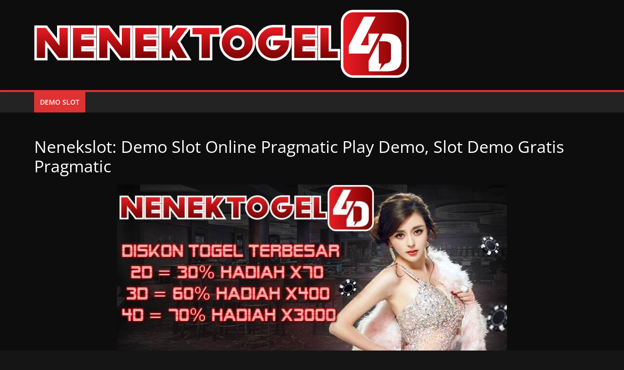

--- FILE ---
content_type: text/html; charset=UTF-8
request_url: https://sangabrielmountains.org/
body_size: 11552
content:
<!DOCTYPE html>
<html lang="en-US">
<head>
			<meta charset="UTF-8" />
		<meta name="viewport" content="width=device-width, initial-scale=1">
		<link rel="profile" href="https://gmpg.org/xfn/11" />
		<meta name='robots' content='index, follow, max-image-preview:large, max-snippet:-1, max-video-preview:-1' />

	<!-- This site is optimized with the Yoast SEO plugin v19.8 - https://yoast.com/wordpress/plugins/seo/ -->
	<title>Nenekslot: Demo Slot Online Pragmatic Play Demo, Slot Demo Gratis Pragmatic</title>
	<meta name="description" content="Nenekslot menjadi situs judi slot online terpercaya Indonesia yang menghadirkan demo slot pragmatic play demo dan slot demo gratis pragmatic" />
	<link rel="canonical" href="https://sangabrielmountains.org/" />
	<meta property="og:locale" content="en_US" />
	<meta property="og:type" content="website" />
	<meta property="og:title" content="Nenekslot: Demo Slot Online Pragmatic Play Demo, Slot Demo Gratis Pragmatic" />
	<meta property="og:description" content="Nenekslot menjadi situs judi slot online terpercaya Indonesia yang menghadirkan demo slot pragmatic play demo dan slot demo gratis pragmatic" />
	<meta property="og:url" content="https://sangabrielmountains.org/" />
	<meta property="article:modified_time" content="2022-11-02T12:54:21+00:00" />
	<meta property="og:image" content="https://sangabrielmountains.org/wp-content/uploads/2022/10/togel.jpg" />
	<meta name="twitter:card" content="summary_large_image" />
	<meta name="twitter:label1" content="Est. reading time" />
	<meta name="twitter:data1" content="6 minutes" />
	<script type="application/ld+json" class="yoast-schema-graph">{"@context":"https://schema.org","@graph":[{"@type":"WebPage","@id":"https://sangabrielmountains.org/","url":"https://sangabrielmountains.org/","name":"Nenekslot: Demo Slot Online Pragmatic Play Demo, Slot Demo Gratis Pragmatic","isPartOf":{"@id":"https://sangabrielmountains.org/#website"},"primaryImageOfPage":{"@id":"https://sangabrielmountains.org/#primaryimage"},"image":{"@id":"https://sangabrielmountains.org/#primaryimage"},"thumbnailUrl":"https://sangabrielmountains.org/wp-content/uploads/2022/10/togel.jpg","datePublished":"2022-10-24T19:23:32+00:00","dateModified":"2022-11-02T12:54:21+00:00","description":"Nenekslot menjadi situs judi slot online terpercaya Indonesia yang menghadirkan demo slot pragmatic play demo dan slot demo gratis pragmatic","breadcrumb":{"@id":"https://sangabrielmountains.org/#breadcrumb"},"inLanguage":"en-US","potentialAction":[{"@type":"ReadAction","target":["https://sangabrielmountains.org/"]}]},{"@type":"ImageObject","inLanguage":"en-US","@id":"https://sangabrielmountains.org/#primaryimage","url":"https://sangabrielmountains.org/wp-content/uploads/2022/10/togel.jpg","contentUrl":"https://sangabrielmountains.org/wp-content/uploads/2022/10/togel.jpg"},{"@type":"BreadcrumbList","@id":"https://sangabrielmountains.org/#breadcrumb","itemListElement":[{"@type":"ListItem","position":1,"name":"Home"}]},{"@type":"WebSite","@id":"https://sangabrielmountains.org/#website","url":"https://sangabrielmountains.org/","name":"","description":"","potentialAction":[{"@type":"SearchAction","target":{"@type":"EntryPoint","urlTemplate":"https://sangabrielmountains.org/?s={search_term_string}"},"query-input":"required name=search_term_string"}],"inLanguage":"en-US"}]}</script>
	<meta name="google-site-verification" content="zK5ZMpK2NuuPTgqRaEy87um6p8pfe0IkxEJg_CgAM8w" />
	<!-- / Yoast SEO plugin. -->


<link rel="alternate" type="application/rss+xml" title=" &raquo; Feed" href="https://sangabrielmountains.org/index.php/feed/" />
<link rel="alternate" type="application/rss+xml" title=" &raquo; Comments Feed" href="https://sangabrielmountains.org/index.php/comments/feed/" />
<link rel="alternate" title="oEmbed (JSON)" type="application/json+oembed" href="https://sangabrielmountains.org/index.php/wp-json/oembed/1.0/embed?url=https%3A%2F%2Fsangabrielmountains.org%2F" />
<link rel="alternate" title="oEmbed (XML)" type="text/xml+oembed" href="https://sangabrielmountains.org/index.php/wp-json/oembed/1.0/embed?url=https%3A%2F%2Fsangabrielmountains.org%2F&#038;format=xml" />
<style id='wp-img-auto-sizes-contain-inline-css' type='text/css'>
img:is([sizes=auto i],[sizes^="auto," i]){contain-intrinsic-size:3000px 1500px}
/*# sourceURL=wp-img-auto-sizes-contain-inline-css */
</style>
<style id='wp-emoji-styles-inline-css' type='text/css'>

	img.wp-smiley, img.emoji {
		display: inline !important;
		border: none !important;
		box-shadow: none !important;
		height: 1em !important;
		width: 1em !important;
		margin: 0 0.07em !important;
		vertical-align: -0.1em !important;
		background: none !important;
		padding: 0 !important;
	}
/*# sourceURL=wp-emoji-styles-inline-css */
</style>
<style id='wp-block-library-inline-css' type='text/css'>
:root{--wp-block-synced-color:#7a00df;--wp-block-synced-color--rgb:122,0,223;--wp-bound-block-color:var(--wp-block-synced-color);--wp-editor-canvas-background:#ddd;--wp-admin-theme-color:#007cba;--wp-admin-theme-color--rgb:0,124,186;--wp-admin-theme-color-darker-10:#006ba1;--wp-admin-theme-color-darker-10--rgb:0,107,160.5;--wp-admin-theme-color-darker-20:#005a87;--wp-admin-theme-color-darker-20--rgb:0,90,135;--wp-admin-border-width-focus:2px}@media (min-resolution:192dpi){:root{--wp-admin-border-width-focus:1.5px}}.wp-element-button{cursor:pointer}:root .has-very-light-gray-background-color{background-color:#eee}:root .has-very-dark-gray-background-color{background-color:#313131}:root .has-very-light-gray-color{color:#eee}:root .has-very-dark-gray-color{color:#313131}:root .has-vivid-green-cyan-to-vivid-cyan-blue-gradient-background{background:linear-gradient(135deg,#00d084,#0693e3)}:root .has-purple-crush-gradient-background{background:linear-gradient(135deg,#34e2e4,#4721fb 50%,#ab1dfe)}:root .has-hazy-dawn-gradient-background{background:linear-gradient(135deg,#faaca8,#dad0ec)}:root .has-subdued-olive-gradient-background{background:linear-gradient(135deg,#fafae1,#67a671)}:root .has-atomic-cream-gradient-background{background:linear-gradient(135deg,#fdd79a,#004a59)}:root .has-nightshade-gradient-background{background:linear-gradient(135deg,#330968,#31cdcf)}:root .has-midnight-gradient-background{background:linear-gradient(135deg,#020381,#2874fc)}:root{--wp--preset--font-size--normal:16px;--wp--preset--font-size--huge:42px}.has-regular-font-size{font-size:1em}.has-larger-font-size{font-size:2.625em}.has-normal-font-size{font-size:var(--wp--preset--font-size--normal)}.has-huge-font-size{font-size:var(--wp--preset--font-size--huge)}.has-text-align-center{text-align:center}.has-text-align-left{text-align:left}.has-text-align-right{text-align:right}.has-fit-text{white-space:nowrap!important}#end-resizable-editor-section{display:none}.aligncenter{clear:both}.items-justified-left{justify-content:flex-start}.items-justified-center{justify-content:center}.items-justified-right{justify-content:flex-end}.items-justified-space-between{justify-content:space-between}.screen-reader-text{border:0;clip-path:inset(50%);height:1px;margin:-1px;overflow:hidden;padding:0;position:absolute;width:1px;word-wrap:normal!important}.screen-reader-text:focus{background-color:#ddd;clip-path:none;color:#444;display:block;font-size:1em;height:auto;left:5px;line-height:normal;padding:15px 23px 14px;text-decoration:none;top:5px;width:auto;z-index:100000}html :where(.has-border-color){border-style:solid}html :where([style*=border-top-color]){border-top-style:solid}html :where([style*=border-right-color]){border-right-style:solid}html :where([style*=border-bottom-color]){border-bottom-style:solid}html :where([style*=border-left-color]){border-left-style:solid}html :where([style*=border-width]){border-style:solid}html :where([style*=border-top-width]){border-top-style:solid}html :where([style*=border-right-width]){border-right-style:solid}html :where([style*=border-bottom-width]){border-bottom-style:solid}html :where([style*=border-left-width]){border-left-style:solid}html :where(img[class*=wp-image-]){height:auto;max-width:100%}:where(figure){margin:0 0 1em}html :where(.is-position-sticky){--wp-admin--admin-bar--position-offset:var(--wp-admin--admin-bar--height,0px)}@media screen and (max-width:600px){html :where(.is-position-sticky){--wp-admin--admin-bar--position-offset:0px}}

/*# sourceURL=wp-block-library-inline-css */
</style><style id='global-styles-inline-css' type='text/css'>
:root{--wp--preset--aspect-ratio--square: 1;--wp--preset--aspect-ratio--4-3: 4/3;--wp--preset--aspect-ratio--3-4: 3/4;--wp--preset--aspect-ratio--3-2: 3/2;--wp--preset--aspect-ratio--2-3: 2/3;--wp--preset--aspect-ratio--16-9: 16/9;--wp--preset--aspect-ratio--9-16: 9/16;--wp--preset--color--black: #000000;--wp--preset--color--cyan-bluish-gray: #abb8c3;--wp--preset--color--white: #ffffff;--wp--preset--color--pale-pink: #f78da7;--wp--preset--color--vivid-red: #cf2e2e;--wp--preset--color--luminous-vivid-orange: #ff6900;--wp--preset--color--luminous-vivid-amber: #fcb900;--wp--preset--color--light-green-cyan: #7bdcb5;--wp--preset--color--vivid-green-cyan: #00d084;--wp--preset--color--pale-cyan-blue: #8ed1fc;--wp--preset--color--vivid-cyan-blue: #0693e3;--wp--preset--color--vivid-purple: #9b51e0;--wp--preset--gradient--vivid-cyan-blue-to-vivid-purple: linear-gradient(135deg,rgb(6,147,227) 0%,rgb(155,81,224) 100%);--wp--preset--gradient--light-green-cyan-to-vivid-green-cyan: linear-gradient(135deg,rgb(122,220,180) 0%,rgb(0,208,130) 100%);--wp--preset--gradient--luminous-vivid-amber-to-luminous-vivid-orange: linear-gradient(135deg,rgb(252,185,0) 0%,rgb(255,105,0) 100%);--wp--preset--gradient--luminous-vivid-orange-to-vivid-red: linear-gradient(135deg,rgb(255,105,0) 0%,rgb(207,46,46) 100%);--wp--preset--gradient--very-light-gray-to-cyan-bluish-gray: linear-gradient(135deg,rgb(238,238,238) 0%,rgb(169,184,195) 100%);--wp--preset--gradient--cool-to-warm-spectrum: linear-gradient(135deg,rgb(74,234,220) 0%,rgb(151,120,209) 20%,rgb(207,42,186) 40%,rgb(238,44,130) 60%,rgb(251,105,98) 80%,rgb(254,248,76) 100%);--wp--preset--gradient--blush-light-purple: linear-gradient(135deg,rgb(255,206,236) 0%,rgb(152,150,240) 100%);--wp--preset--gradient--blush-bordeaux: linear-gradient(135deg,rgb(254,205,165) 0%,rgb(254,45,45) 50%,rgb(107,0,62) 100%);--wp--preset--gradient--luminous-dusk: linear-gradient(135deg,rgb(255,203,112) 0%,rgb(199,81,192) 50%,rgb(65,88,208) 100%);--wp--preset--gradient--pale-ocean: linear-gradient(135deg,rgb(255,245,203) 0%,rgb(182,227,212) 50%,rgb(51,167,181) 100%);--wp--preset--gradient--electric-grass: linear-gradient(135deg,rgb(202,248,128) 0%,rgb(113,206,126) 100%);--wp--preset--gradient--midnight: linear-gradient(135deg,rgb(2,3,129) 0%,rgb(40,116,252) 100%);--wp--preset--font-size--small: 13px;--wp--preset--font-size--medium: 20px;--wp--preset--font-size--large: 36px;--wp--preset--font-size--x-large: 42px;--wp--preset--spacing--20: 0.44rem;--wp--preset--spacing--30: 0.67rem;--wp--preset--spacing--40: 1rem;--wp--preset--spacing--50: 1.5rem;--wp--preset--spacing--60: 2.25rem;--wp--preset--spacing--70: 3.38rem;--wp--preset--spacing--80: 5.06rem;--wp--preset--shadow--natural: 6px 6px 9px rgba(0, 0, 0, 0.2);--wp--preset--shadow--deep: 12px 12px 50px rgba(0, 0, 0, 0.4);--wp--preset--shadow--sharp: 6px 6px 0px rgba(0, 0, 0, 0.2);--wp--preset--shadow--outlined: 6px 6px 0px -3px rgb(255, 255, 255), 6px 6px rgb(0, 0, 0);--wp--preset--shadow--crisp: 6px 6px 0px rgb(0, 0, 0);}:where(.is-layout-flex){gap: 0.5em;}:where(.is-layout-grid){gap: 0.5em;}body .is-layout-flex{display: flex;}.is-layout-flex{flex-wrap: wrap;align-items: center;}.is-layout-flex > :is(*, div){margin: 0;}body .is-layout-grid{display: grid;}.is-layout-grid > :is(*, div){margin: 0;}:where(.wp-block-columns.is-layout-flex){gap: 2em;}:where(.wp-block-columns.is-layout-grid){gap: 2em;}:where(.wp-block-post-template.is-layout-flex){gap: 1.25em;}:where(.wp-block-post-template.is-layout-grid){gap: 1.25em;}.has-black-color{color: var(--wp--preset--color--black) !important;}.has-cyan-bluish-gray-color{color: var(--wp--preset--color--cyan-bluish-gray) !important;}.has-white-color{color: var(--wp--preset--color--white) !important;}.has-pale-pink-color{color: var(--wp--preset--color--pale-pink) !important;}.has-vivid-red-color{color: var(--wp--preset--color--vivid-red) !important;}.has-luminous-vivid-orange-color{color: var(--wp--preset--color--luminous-vivid-orange) !important;}.has-luminous-vivid-amber-color{color: var(--wp--preset--color--luminous-vivid-amber) !important;}.has-light-green-cyan-color{color: var(--wp--preset--color--light-green-cyan) !important;}.has-vivid-green-cyan-color{color: var(--wp--preset--color--vivid-green-cyan) !important;}.has-pale-cyan-blue-color{color: var(--wp--preset--color--pale-cyan-blue) !important;}.has-vivid-cyan-blue-color{color: var(--wp--preset--color--vivid-cyan-blue) !important;}.has-vivid-purple-color{color: var(--wp--preset--color--vivid-purple) !important;}.has-black-background-color{background-color: var(--wp--preset--color--black) !important;}.has-cyan-bluish-gray-background-color{background-color: var(--wp--preset--color--cyan-bluish-gray) !important;}.has-white-background-color{background-color: var(--wp--preset--color--white) !important;}.has-pale-pink-background-color{background-color: var(--wp--preset--color--pale-pink) !important;}.has-vivid-red-background-color{background-color: var(--wp--preset--color--vivid-red) !important;}.has-luminous-vivid-orange-background-color{background-color: var(--wp--preset--color--luminous-vivid-orange) !important;}.has-luminous-vivid-amber-background-color{background-color: var(--wp--preset--color--luminous-vivid-amber) !important;}.has-light-green-cyan-background-color{background-color: var(--wp--preset--color--light-green-cyan) !important;}.has-vivid-green-cyan-background-color{background-color: var(--wp--preset--color--vivid-green-cyan) !important;}.has-pale-cyan-blue-background-color{background-color: var(--wp--preset--color--pale-cyan-blue) !important;}.has-vivid-cyan-blue-background-color{background-color: var(--wp--preset--color--vivid-cyan-blue) !important;}.has-vivid-purple-background-color{background-color: var(--wp--preset--color--vivid-purple) !important;}.has-black-border-color{border-color: var(--wp--preset--color--black) !important;}.has-cyan-bluish-gray-border-color{border-color: var(--wp--preset--color--cyan-bluish-gray) !important;}.has-white-border-color{border-color: var(--wp--preset--color--white) !important;}.has-pale-pink-border-color{border-color: var(--wp--preset--color--pale-pink) !important;}.has-vivid-red-border-color{border-color: var(--wp--preset--color--vivid-red) !important;}.has-luminous-vivid-orange-border-color{border-color: var(--wp--preset--color--luminous-vivid-orange) !important;}.has-luminous-vivid-amber-border-color{border-color: var(--wp--preset--color--luminous-vivid-amber) !important;}.has-light-green-cyan-border-color{border-color: var(--wp--preset--color--light-green-cyan) !important;}.has-vivid-green-cyan-border-color{border-color: var(--wp--preset--color--vivid-green-cyan) !important;}.has-pale-cyan-blue-border-color{border-color: var(--wp--preset--color--pale-cyan-blue) !important;}.has-vivid-cyan-blue-border-color{border-color: var(--wp--preset--color--vivid-cyan-blue) !important;}.has-vivid-purple-border-color{border-color: var(--wp--preset--color--vivid-purple) !important;}.has-vivid-cyan-blue-to-vivid-purple-gradient-background{background: var(--wp--preset--gradient--vivid-cyan-blue-to-vivid-purple) !important;}.has-light-green-cyan-to-vivid-green-cyan-gradient-background{background: var(--wp--preset--gradient--light-green-cyan-to-vivid-green-cyan) !important;}.has-luminous-vivid-amber-to-luminous-vivid-orange-gradient-background{background: var(--wp--preset--gradient--luminous-vivid-amber-to-luminous-vivid-orange) !important;}.has-luminous-vivid-orange-to-vivid-red-gradient-background{background: var(--wp--preset--gradient--luminous-vivid-orange-to-vivid-red) !important;}.has-very-light-gray-to-cyan-bluish-gray-gradient-background{background: var(--wp--preset--gradient--very-light-gray-to-cyan-bluish-gray) !important;}.has-cool-to-warm-spectrum-gradient-background{background: var(--wp--preset--gradient--cool-to-warm-spectrum) !important;}.has-blush-light-purple-gradient-background{background: var(--wp--preset--gradient--blush-light-purple) !important;}.has-blush-bordeaux-gradient-background{background: var(--wp--preset--gradient--blush-bordeaux) !important;}.has-luminous-dusk-gradient-background{background: var(--wp--preset--gradient--luminous-dusk) !important;}.has-pale-ocean-gradient-background{background: var(--wp--preset--gradient--pale-ocean) !important;}.has-electric-grass-gradient-background{background: var(--wp--preset--gradient--electric-grass) !important;}.has-midnight-gradient-background{background: var(--wp--preset--gradient--midnight) !important;}.has-small-font-size{font-size: var(--wp--preset--font-size--small) !important;}.has-medium-font-size{font-size: var(--wp--preset--font-size--medium) !important;}.has-large-font-size{font-size: var(--wp--preset--font-size--large) !important;}.has-x-large-font-size{font-size: var(--wp--preset--font-size--x-large) !important;}
/*# sourceURL=global-styles-inline-css */
</style>

<style id='classic-theme-styles-inline-css' type='text/css'>
/*! This file is auto-generated */
.wp-block-button__link{color:#fff;background-color:#32373c;border-radius:9999px;box-shadow:none;text-decoration:none;padding:calc(.667em + 2px) calc(1.333em + 2px);font-size:1.125em}.wp-block-file__button{background:#32373c;color:#fff;text-decoration:none}
/*# sourceURL=/wp-includes/css/classic-themes.min.css */
</style>
<link rel='stylesheet' id='colormag_style-css' href='https://sangabrielmountains.org/wp-content/themes/colormag/style.css?ver=2.1.4' type='text/css' media='all' />
<style id='colormag_style-inline-css' type='text/css'>
.colormag-button,blockquote,button,input[type=reset],input[type=button],input[type=submit],#masthead.colormag-header-clean #site-navigation.main-small-navigation .menu-toggle,.fa.search-top:hover,#masthead.colormag-header-classic #site-navigation.main-small-navigation .menu-toggle,.main-navigation ul li.focus > a,#masthead.colormag-header-classic .main-navigation ul ul.sub-menu li.focus > a,.home-icon.front_page_on,.main-navigation a:hover,.main-navigation ul li ul li a:hover,.main-navigation ul li ul li:hover>a,.main-navigation ul li.current-menu-ancestor>a,.main-navigation ul li.current-menu-item ul li a:hover,.main-navigation ul li.current-menu-item>a,.main-navigation ul li.current_page_ancestor>a,.main-navigation ul li.current_page_item>a,.main-navigation ul li:hover>a,.main-small-navigation li a:hover,.site-header .menu-toggle:hover,#masthead.colormag-header-classic .main-navigation ul ul.sub-menu li:hover > a,#masthead.colormag-header-classic .main-navigation ul ul.sub-menu li.current-menu-ancestor > a,#masthead.colormag-header-classic .main-navigation ul ul.sub-menu li.current-menu-item > a,#masthead .main-small-navigation li:hover > a,#masthead .main-small-navigation li.current-page-ancestor > a,#masthead .main-small-navigation li.current-menu-ancestor > a,#masthead .main-small-navigation li.current-page-item > a,#masthead .main-small-navigation li.current-menu-item > a,.main-small-navigation .current-menu-item>a,.main-small-navigation .current_page_item > a,.promo-button-area a:hover,#content .wp-pagenavi .current,#content .wp-pagenavi a:hover,.format-link .entry-content a,.pagination span,.comments-area .comment-author-link span,#secondary .widget-title span,.footer-widgets-area .widget-title span,.colormag-footer--classic .footer-widgets-area .widget-title span::before,.advertisement_above_footer .widget-title span,#content .post .article-content .above-entry-meta .cat-links a,.page-header .page-title span,.entry-meta .post-format i,.more-link,.no-post-thumbnail,.widget_featured_slider .slide-content .above-entry-meta .cat-links a,.widget_highlighted_posts .article-content .above-entry-meta .cat-links a,.widget_featured_posts .article-content .above-entry-meta .cat-links a,.widget_featured_posts .widget-title span,.widget_slider_area .widget-title span,.widget_beside_slider .widget-title span,.wp-block-quote,.wp-block-quote.is-style-large,.wp-block-quote.has-text-align-right{background-color:rgb(221,51,51);}#site-title a,.next a:hover,.previous a:hover,.social-links i.fa:hover,a,#masthead.colormag-header-clean .social-links li:hover i.fa,#masthead.colormag-header-classic .social-links li:hover i.fa,#masthead.colormag-header-clean .breaking-news .newsticker a:hover,#masthead.colormag-header-classic .breaking-news .newsticker a:hover,#masthead.colormag-header-classic #site-navigation .fa.search-top:hover,#masthead.colormag-header-classic #site-navigation.main-navigation .random-post a:hover .fa-random,.dark-skin #masthead.colormag-header-classic #site-navigation.main-navigation .home-icon:hover .fa,#masthead .main-small-navigation li:hover > .sub-toggle i,.better-responsive-menu #masthead .main-small-navigation .sub-toggle.active .fa,#masthead.colormag-header-classic .main-navigation .home-icon a:hover .fa,.pagination a span:hover,#content .comments-area a.comment-edit-link:hover,#content .comments-area a.comment-permalink:hover,#content .comments-area article header cite a:hover,.comments-area .comment-author-link a:hover,.comment .comment-reply-link:hover,.nav-next a,.nav-previous a,.footer-widgets-area a:hover,a#scroll-up i,#content .post .article-content .entry-title a:hover,.entry-meta .byline i,.entry-meta .cat-links i,.entry-meta a,.post .entry-title a:hover,.search .entry-title a:hover,.entry-meta .comments-link a:hover,.entry-meta .edit-link a:hover,.entry-meta .posted-on a:hover,.entry-meta .tag-links a:hover,.single #content .tags a:hover,.post-box .entry-meta .cat-links a:hover,.post-box .entry-meta .posted-on a:hover,.post.post-box .entry-title a:hover,.widget_featured_slider .slide-content .below-entry-meta .byline a:hover,.widget_featured_slider .slide-content .below-entry-meta .comments a:hover,.widget_featured_slider .slide-content .below-entry-meta .posted-on a:hover,.widget_featured_slider .slide-content .entry-title a:hover,.byline a:hover,.comments a:hover,.edit-link a:hover,.posted-on a:hover,.tag-links a:hover,.widget_highlighted_posts .article-content .below-entry-meta .byline a:hover,.widget_highlighted_posts .article-content .below-entry-meta .comments a:hover,.widget_highlighted_posts .article-content .below-entry-meta .posted-on a:hover,.widget_highlighted_posts .article-content .entry-title a:hover,.widget_featured_posts .article-content .entry-title a:hover,.related-posts-main-title .fa,.single-related-posts .article-content .entry-title a:hover{color:rgb(221,51,51);}#site-navigation{border-top-color:rgb(221,51,51);}#masthead.colormag-header-classic .main-navigation ul ul.sub-menu li:hover,#masthead.colormag-header-classic .main-navigation ul ul.sub-menu li.current-menu-ancestor,#masthead.colormag-header-classic .main-navigation ul ul.sub-menu li.current-menu-item,#masthead.colormag-header-classic #site-navigation .menu-toggle,#masthead.colormag-header-classic #site-navigation .menu-toggle:hover,#masthead.colormag-header-classic .main-navigation ul > li:hover > a,#masthead.colormag-header-classic .main-navigation ul > li.current-menu-item > a,#masthead.colormag-header-classic .main-navigation ul > li.current-menu-ancestor > a,#masthead.colormag-header-classic .main-navigation ul li.focus > a,.promo-button-area a:hover,.pagination a span:hover{border-color:rgb(221,51,51);}#secondary .widget-title,.footer-widgets-area .widget-title,.advertisement_above_footer .widget-title,.page-header .page-title,.widget_featured_posts .widget-title,.widget_slider_area .widget-title,.widget_beside_slider .widget-title{border-bottom-color:rgb(221,51,51);}@media (max-width:768px){.better-responsive-menu .sub-toggle{background-color:#00000400330000;}}
/*# sourceURL=colormag_style-inline-css */
</style>
<link rel='stylesheet' id='colormag_dark_style-css' href='https://sangabrielmountains.org/wp-content/themes/colormag/dark.css?ver=2.1.4' type='text/css' media='all' />
<link rel='stylesheet' id='colormag-fontawesome-css' href='https://sangabrielmountains.org/wp-content/themes/colormag/fontawesome/css/font-awesome.min.css?ver=2.1.4' type='text/css' media='all' />
<script type="text/javascript" src="https://sangabrielmountains.org/wp-includes/js/jquery/jquery.min.js?ver=3.7.1" id="jquery-core-js"></script>
<script type="text/javascript" src="https://sangabrielmountains.org/wp-includes/js/jquery/jquery-migrate.min.js?ver=3.4.1" id="jquery-migrate-js"></script>
<link rel="https://api.w.org/" href="https://sangabrielmountains.org/index.php/wp-json/" /><link rel="alternate" title="JSON" type="application/json" href="https://sangabrielmountains.org/index.php/wp-json/wp/v2/pages/25" /><link rel="EditURI" type="application/rsd+xml" title="RSD" href="https://sangabrielmountains.org/xmlrpc.php?rsd" />
<meta name="generator" content="WordPress 6.9" />
<link rel='shortlink' href='https://sangabrielmountains.org/' />
</head>

<body data-rsssl=1 class="home wp-singular page-template-default page page-id-25 wp-custom-logo wp-embed-responsive wp-theme-colormag no-sidebar-full-width wide dark-skin">

		<div id="page" class="hfeed site">
				<a class="skip-link screen-reader-text" href="#main">Skip to content</a>
				<header id="masthead" class="site-header clearfix ">
				<div id="header-text-nav-container" class="clearfix">
		
		<div class="inner-wrap">
			<div id="header-text-nav-wrap" class="clearfix">

				<div id="header-left-section">
											<div id="header-logo-image">
							<a href="https://sangabrielmountains.org/" class="custom-logo-link" rel="home" aria-current="page"><img width="769" height="140" src="https://sangabrielmountains.org/wp-content/uploads/2022/10/nenektogel4d.png" class="custom-logo" alt="" decoding="async" fetchpriority="high" srcset="https://sangabrielmountains.org/wp-content/uploads/2022/10/nenektogel4d.png 769w, https://sangabrielmountains.org/wp-content/uploads/2022/10/nenektogel4d-300x55.png 300w" sizes="(max-width: 769px) 100vw, 769px" /></a>						</div><!-- #header-logo-image -->
						
					<div id="header-text" class="screen-reader-text">
													<h1 id="site-title">
								<a href="https://sangabrielmountains.org/" title="" rel="home"></a>
							</h1>
						
											</div><!-- #header-text -->
				</div><!-- #header-left-section -->

				<div id="header-right-section">
									</div><!-- #header-right-section -->

			</div><!-- #header-text-nav-wrap -->
		</div><!-- .inner-wrap -->

		
		<nav id="site-navigation" class="main-navigation clearfix" role="navigation">
			<div class="inner-wrap clearfix">
				
				
				<p class="menu-toggle"></p>
				<div class="menu-primary-container"><ul id="menu-menu-1" class="menu"><li id="menu-item-44" class="menu-item menu-item-type-post_type menu-item-object-page menu-item-home current-menu-item page_item page-item-25 current_page_item menu-item-44"><a href="https://sangabrielmountains.org/" aria-current="page">Demo Slot</a></li>
</ul></div>
			</div>
		</nav>

				</div><!-- #header-text-nav-container -->
				</header><!-- #masthead -->
				<div id="main" class="clearfix">
				<div class="inner-wrap clearfix">
			<div class="front-page-top-section clearfix">
		<div class="widget_slider_area">
					</div>

		<div class="widget_beside_slider">
					</div>
	</div>

	<div class="main-content-section clearfix">
		
		<div id="primary">
			<div id="content" class="clearfix">

				
					<div class="article-container">
						
<article id="post-25" class="post-25 page type-page status-publish hentry">
	
	
	<header class="entry-header">
					<h2 class="entry-title">
				Nenekslot: Demo Slot Online Pragmatic Play Demo, Slot Demo Gratis Pragmatic			</h2>
			</header>

	<div class="entry-content clearfix">
		<p><img decoding="async" class="aligncenter wp-image-42 size-full" src="https://sangabrielmountains.org/wp-content/uploads/2022/10/togel.jpg" alt="" width="800" height="400" srcset="https://sangabrielmountains.org/wp-content/uploads/2022/10/togel.jpg 800w, https://sangabrielmountains.org/wp-content/uploads/2022/10/togel-300x150.jpg 300w, https://sangabrielmountains.org/wp-content/uploads/2022/10/togel-768x384.jpg 768w" sizes="(max-width: 800px) 100vw, 800px" /></p>
<p class="amp-wp-7d27179" data-amp-original-style="text-align: justify;"><a href="https://sangabrielmountains.org/">Nenekslot</a> merupakan situs judi slot online yang menyediakan game slot online gratis yang dapat dimainkan oleh para pemain di Indonesia. Dimana situs nenekslot telah menawarkan fitur slot demo gratis yang bisa dimainkan tanpa menggunakan modal apapun. Fitur demo <a href="https://sangabrielmountains.org/">slot online</a> yang disediakan hanya tersedia pada provider pragmatic play saja. Lantaran pragmaticplay menjadi provider slot online yang paling populer di Indonesia dengan tersedia banyak peminatnya. Namun untuk bermain di slot online pragmatic play harus menggunakan modal yang sangat besar, tentunya tidak semua para pemain bisa memainkannya. Oleh karena itu lah nenekslot berinisiatif dengan menawarkan slot demo gratis pragmatic play no deposit.</p>
<p class="amp-wp-7d27179" data-amp-original-style="text-align: justify;">Dengan melalui fitur demo slot, pemain bisa menikmati semua game slot pragmatic play secara gratis. Tentu saja semua pemain dapat bebas akses dengan game slot terpopuler dari pragmatic play seperti gates of olympus, sweet bonanza, wild west gold dan masih banyak lainnya yang bisa anda mainkan tanpa menggunakan modal apapun di mode demo slot. Nenekslot juga menghadirkan aplikasi resmi pragmatic play demo yang bisa diunduh secara langsung dengan terdukung dari Android dan iOS.</p>
<table border="1">
<tbody>
<tr>
<td>Minimal Deposit</td>
<td>5.000 IDR</td>
</tr>
<tr>
<td>Metode Deposit</td>
<td>BNI, BCA, BRI, Pulsa, Link Aja, Gopay, Dana</td>
</tr>
<tr>
<td>Provider Favorit</td>
<td>Pragmatic Play Demo</td>
</tr>
<tr>
<td>Game Favorit</td>
<td>Gates of Olympus, Wild West Gold, Aztec Gems</td>
</tr>
</tbody>
</table>
<h2 class="amp-wp-7d27179" style="text-align: center;" data-amp-original-style="text-align: justify;">Kumpulan Slot Demo Gratis Pragmatic Play Paling Gacor</h2>
<p class="amp-wp-7d27179" data-amp-original-style="text-align: justify;">Sebelum anda bermain slot pragmatic play menggunakan uang asli rupiah, disarankan anda memainkan slot demo gratis pragmatic terlebih dahulu. Dengan melalui fitur <a href="https://sangabrielmountains.org/">slot demo pragmatic</a> para pemain bisa mengetahui kumpulan slot pragmatic play paling gacor. Lantaran ketika kita bermain slot demo gratis pragmatic play juga bisa mendapatkan demo slot jackpot terbesar. Dari sanalah para pemain bisa menjadikan sebagai patokan sebagai slot gacor hari ini. Atau para pemain juga bisa memainkan kumpulan slot demo gratis pragmatic play paling gacor yang akan kami rekomendasikan dibawah ini.</p>
<ul class="amp-wp-7d27179" data-amp-original-style="text-align: justify;">
<li>Gates of Olympus<br />
Slot olympus menjadi tempat bermain game slot pragmatic terbaik saat ini yang begitu populer di Indonesia. Dimana gates of olympus memiliki panggilan keren yaitu Kakek Zeus yang memberikan petir bonus kemenangan terbesar.</li>
<li>Sweet Bonanza<br />
Slot bonanza saat ini telah memiliki banyak peminatnya di Indonesia dengan menghadirkan banyak sekali bonus jackpot yang bisa anda dapatkan setiap harinya dengan mudah. Jika anda berhasil mendapatkan permen bom maka bonus terbesar akan diluncurkan.</li>
<li>Aztec Gems<br />
Slot aztec gems telah menjadi game slot pragmatic play paling populer karena tersedianya pemilihan batu yang acak memiliki jackpot bonus terbesar. Dengan melalui situs nenekslot pemain akan bisa mengetahui sendiri keuntungan dari bermain slot aztec gems.</li>
<li>Wild West Gold<br />
Slot wild west gold memiliki tambang emas yang diperintahkan para pemain untuk memutarkan spin sampai mendapatkan emas terbesar. Begitu mendapatkan emas terbesar, pemain akan langsung mendapatkan bonus jackpot terbesar jutaan hingga ratusan juta.</li>
<li>Phoenix Force<br />
Slot phoenix force memiliki banyak peminatnya di Indonesia, karena terdapat daya tarik yang sangat menggiurkan dengan bonus kemenangannya. Namun terdapat kesulitan untuk meraih dari slot online pragmatic play satu ini, namun menariknya bonus jackpotnya paling besar dari game slot online lainya.</li>
<li>Fishing Reels<br />
Slot fishing reels telah menjadi permainan pragmatic play gacor saat ini dengan tema memancing ikan yang diperintahkan para pemain mendapatkan ikan terbesar saat memutarkan spin. Apabila berhasil mendapatkan simbol ikan terbesar maka jackpot slot bonus big win akan meledak.</li>
<li>Pirate Gold Deluxe<br />
Slot pirate gold deluxe menjadi game slot pragmatic yang memiliki banyak peminatnya saat ini, dapat dikatakan slot online satu ini memiliki banyak keuntungannya. Namun anda tidak dapat sembarangan untuk bermainnya karena membutuhkan modal yang besar.</li>
<li>Dragon Hot Hold Spin<br />
Slot dragon hot hold spin menjadi game slot pragmatic terpopuler di Asia dengan 5 gulungan yang memiliki multi fungsi jackpot terbesar. Para pemain memiliki peluang tingkat kemenangan lebih besar karena RTP slot satu ini cukup tinggi yakni 95.67%.</li>
<li>Crystal Caverns<br />
Slot crystal caverns menjadi game slot online pragmatic play dengan sejuta keuntungan yang mudah diraih oleh banyak orang. Dimana terdapat banyak sekali garis kemenangan hingga simbol wild mudah didapatkan.</li>
<li>Eye of The Storm<br />
Slot eye the storm ini memiliki jackpot kemenangan big win cukup mudah didapatkan namun sebelum anda memainkannya lebih baik dimainkan melalui demo slot pragmatic. Lantaran permainan ini masih cukup sulit diakses karena memiliki peraturan ketat di dalamnya.</li>
</ul>
<p class="amp-wp-7d27179" data-amp-original-style="text-align: justify;">Diatas ini terdapat 10 game slot pragmatic play yang wajib anda coba setiap harinya. Dimana kami mengambilnya langsung dari menurut survei kemenangan dari pemain slot online Indonesia. Tentunya juga terdapat RTP cukup tinggi rata rata 95%+ dengan peluang kemenangan sangat tinggi. Dijamin pemain akan mendapatkan jackpot terus menerus jika memainkan 10 demo slot pragmatic diatas ini.</p>
<h3 class="amp-wp-7d27179" style="text-align: center;" data-amp-original-style="text-align: justify;">Pragmatic Play Demo Provider Judi Slot Online Gratis Terbaik</h3>
<p class="amp-wp-7d27179" data-amp-original-style="text-align: justify;"><a href="https://sangabrielmountains.org/">Pragmatic play demo</a> menjadi tempat bermain judi slot online gratis terbaik yang bisa dimainkan dengan setiap harinya. Terdapat ratusan permainan slot pragmatic yang bisa anda mainkan dengan keuntungan berlimpah. Tidak hanya mendapatkan keuntungan, dengan melalui pragmatic play demo pemain akan lebih mahir untuk bermain slot online menggunakan uang asli rupiah. Hingga saat ini pragmatic play demo masih menjadi provider judi slot online terbaik dan aman untuk dimainkan bersama nenekslot. Tidak diherankan pragmaticplay demo menjadi tempat judi slot online gratis yang paling banyak dicari oleh para pemain di Indonesia.</p>
<p class="amp-wp-7d27179" data-amp-original-style="text-align: justify;">Untuk bermain pragmatic play demo kami sarankan anda pandai memilih situs slot online terpercaya seperti nenekslot. Dimana nenekslot menjadi tempat paling aman untuk bertaruhan judi slot online gratis maupun menggunakan uang asli. Selain menyediakan pragmatic play demo nenekslot juga menghadirkan demo slot pg soft, demo slot joker gaming dan masih provider judi slot online terpopuler yang bisa anda temukan hanya di nenekslot.</p>
<h4 class="amp-wp-7d27179" style="text-align: center;" data-amp-original-style="text-align: justify;">Daftar Akun Demo Slot Online Resmi Bersama Nenekslot</h4>
<p class="amp-wp-7d27179" data-amp-original-style="text-align: justify;">Sebelum bermain demo slot online, diwajibkan anda harus memiliki akun demo slot online terlebih dahulu. Walaupun bermain <a href="https://www.inovarse.org/">demo slot</a> secara gratis namun akun demo slot juga harus tetap digunakan oleh para pemain. Pemain juga bisa memainkan slot demo tanpa menggunakan akun demo slot namun akan terdapat keterbatasan dari game slot online yang ingin dimainkan. Maka dari itu kami menyarankan kepada anda semua untuk daftar akun demo slot online terlebih dahulu untuk mendapatkan perizinan untuk bermain slot demo sepuasnya.</p>
<p class="amp-wp-7d27179" data-amp-original-style="text-align: justify;">Maka dari itu kami menyarankan kepada anda semua untuk mendaftarkan akun demo slot resmi bersama nenekslot saja. Dimana nenekslot akan menjaga semua data pribadi pemain yang akan terhindar dari namanya kebocoran. Untuk proses pendaftaran akun demo slot tentunya sangatlah mudah karena para pemain cukup mengikuti langkah langkah dibawah ini :</p>
<ul class="amp-wp-7d27179" data-amp-original-style="text-align: justify;">
<li>Buka halaman situs nenekslot.com</li>
<li>Tekan tombol daftar diatas halaman</li>
<li>Isi data pribadi yang asli</li>
<li>Tekan ceklis izin persyaratan akun</li>
<li>Jika sudah terisi lengkap, klik daftar di bawah</li>
<li>Tunggu 3 menit maka akun demo slot siap digunakan</li>
</ul>
<h3 class="amp-wp-7d27179" style="text-align: center;" data-amp-original-style="text-align: justify;">Terdapat Banyak Keuntungan Bermain Slot Demo Pragmatic Di Nenekslot</h3>
<p class="amp-wp-7d27179" data-amp-original-style="text-align: justify;">Tujuan dari nenekslot menghadirkan slot demo pragmatic untuk membantu para pemain yang ingin bermain pragmatic play menggunakan uang asli namun tidak tersampai keinginannya. Sudah diketahui bahwa bermain di slot pragmatic play harus menggunakan modal yang besar. Maka dari itu nenekslot menghadirkan slot demo pragmatic play yang bisa anda mainkan secara gratis tanpa deposit. Serta dengan memainkan slot demo pragmatic akan membantu pemain lebih mahir dalam bermain judi slot online pragmatic.</p>
<p class="amp-wp-7d27179" data-amp-original-style="text-align: justify;">Menariknya <a href="https://www.epicarts.org/">demo slot pragmatic</a> play juga bisa dijadikan sebagai patokan slot gacor hari ini sebelum menggunakan uang asli rupiah. Cara ini sudah sering digunakan oleh para pemain untuk mendapatkan bonus jackpot terbesar dari pragmatic play. Dari sekian testimonial yang kami terima sudah banyak bukti kemenangan dari para pemain menggunakan demo slot pragmatic. Jadi tunggu apa lagi? temukan situs nenekslot sekarang juga di <a href="https://google.com/">google</a> dan nikmati keseruan bermain slot demo pragmatic gratis no deposit.</p>
	</div>

	<div class="entry-footer">
			</div>

	</article>
					</div>
							</div>
		</div>

			</div>

		</div><!-- .inner-wrap -->
				</div><!-- #main -->
				<footer id="colophon" class="clearfix ">
				<div class="footer-socket-wrapper clearfix">
			<div class="inner-wrap">
				<div class="footer-socket-area">
		
		<div class="footer-socket-right-section">
					</div>

				<div class="footer-socket-left-section">
			<div class="copyright">Copyright &copy; 2026 <a href="https://sangabrielmountains.org/" title="" ><span></span></a>. All rights reserved.<br>Theme: <a href="https://themegrill.com/themes/colormag" target="_blank" title="ColorMag" rel="nofollow"><span>ColorMag</span></a> by ThemeGrill. Powered by <a href="https://wordpress.org" target="_blank" title="WordPress" rel="nofollow"><span>WordPress</span></a>.</div>		</div>
				</div><!-- .footer-socket-area -->
					</div><!-- .inner-wrap -->
		</div><!-- .footer-socket-wrapper -->
				</footer><!-- #colophon -->
				<a href="#masthead" id="scroll-up"><i class="fa fa-chevron-up"></i></a>
				</div><!-- #page -->
		<script type="speculationrules">
{"prefetch":[{"source":"document","where":{"and":[{"href_matches":"/*"},{"not":{"href_matches":["/wp-*.php","/wp-admin/*","/wp-content/uploads/*","/wp-content/*","/wp-content/plugins/*","/wp-content/themes/colormag/*","/*\\?(.+)"]}},{"not":{"selector_matches":"a[rel~=\"nofollow\"]"}},{"not":{"selector_matches":".no-prefetch, .no-prefetch a"}}]},"eagerness":"conservative"}]}
</script>
<script type="text/javascript" src="https://sangabrielmountains.org/wp-content/themes/colormag/js/jquery.bxslider.min.js?ver=2.1.4" id="colormag-bxslider-js"></script>
<script type="text/javascript" src="https://sangabrielmountains.org/wp-content/themes/colormag/js/navigation.min.js?ver=2.1.4" id="colormag-navigation-js"></script>
<script type="text/javascript" src="https://sangabrielmountains.org/wp-content/themes/colormag/js/fitvids/jquery.fitvids.min.js?ver=2.1.4" id="colormag-fitvids-js"></script>
<script type="text/javascript" src="https://sangabrielmountains.org/wp-content/themes/colormag/js/skip-link-focus-fix.min.js?ver=2.1.4" id="colormag-skip-link-focus-fix-js"></script>
<script type="text/javascript" src="https://sangabrielmountains.org/wp-content/themes/colormag/js/colormag-custom.min.js?ver=2.1.4" id="colormag-custom-js"></script>
<script id="wp-emoji-settings" type="application/json">
{"baseUrl":"https://s.w.org/images/core/emoji/17.0.2/72x72/","ext":".png","svgUrl":"https://s.w.org/images/core/emoji/17.0.2/svg/","svgExt":".svg","source":{"concatemoji":"https://sangabrielmountains.org/wp-includes/js/wp-emoji-release.min.js?ver=6.9"}}
</script>
<script type="module">
/* <![CDATA[ */
/*! This file is auto-generated */
const a=JSON.parse(document.getElementById("wp-emoji-settings").textContent),o=(window._wpemojiSettings=a,"wpEmojiSettingsSupports"),s=["flag","emoji"];function i(e){try{var t={supportTests:e,timestamp:(new Date).valueOf()};sessionStorage.setItem(o,JSON.stringify(t))}catch(e){}}function c(e,t,n){e.clearRect(0,0,e.canvas.width,e.canvas.height),e.fillText(t,0,0);t=new Uint32Array(e.getImageData(0,0,e.canvas.width,e.canvas.height).data);e.clearRect(0,0,e.canvas.width,e.canvas.height),e.fillText(n,0,0);const a=new Uint32Array(e.getImageData(0,0,e.canvas.width,e.canvas.height).data);return t.every((e,t)=>e===a[t])}function p(e,t){e.clearRect(0,0,e.canvas.width,e.canvas.height),e.fillText(t,0,0);var n=e.getImageData(16,16,1,1);for(let e=0;e<n.data.length;e++)if(0!==n.data[e])return!1;return!0}function u(e,t,n,a){switch(t){case"flag":return n(e,"\ud83c\udff3\ufe0f\u200d\u26a7\ufe0f","\ud83c\udff3\ufe0f\u200b\u26a7\ufe0f")?!1:!n(e,"\ud83c\udde8\ud83c\uddf6","\ud83c\udde8\u200b\ud83c\uddf6")&&!n(e,"\ud83c\udff4\udb40\udc67\udb40\udc62\udb40\udc65\udb40\udc6e\udb40\udc67\udb40\udc7f","\ud83c\udff4\u200b\udb40\udc67\u200b\udb40\udc62\u200b\udb40\udc65\u200b\udb40\udc6e\u200b\udb40\udc67\u200b\udb40\udc7f");case"emoji":return!a(e,"\ud83e\u1fac8")}return!1}function f(e,t,n,a){let r;const o=(r="undefined"!=typeof WorkerGlobalScope&&self instanceof WorkerGlobalScope?new OffscreenCanvas(300,150):document.createElement("canvas")).getContext("2d",{willReadFrequently:!0}),s=(o.textBaseline="top",o.font="600 32px Arial",{});return e.forEach(e=>{s[e]=t(o,e,n,a)}),s}function r(e){var t=document.createElement("script");t.src=e,t.defer=!0,document.head.appendChild(t)}a.supports={everything:!0,everythingExceptFlag:!0},new Promise(t=>{let n=function(){try{var e=JSON.parse(sessionStorage.getItem(o));if("object"==typeof e&&"number"==typeof e.timestamp&&(new Date).valueOf()<e.timestamp+604800&&"object"==typeof e.supportTests)return e.supportTests}catch(e){}return null}();if(!n){if("undefined"!=typeof Worker&&"undefined"!=typeof OffscreenCanvas&&"undefined"!=typeof URL&&URL.createObjectURL&&"undefined"!=typeof Blob)try{var e="postMessage("+f.toString()+"("+[JSON.stringify(s),u.toString(),c.toString(),p.toString()].join(",")+"));",a=new Blob([e],{type:"text/javascript"});const r=new Worker(URL.createObjectURL(a),{name:"wpTestEmojiSupports"});return void(r.onmessage=e=>{i(n=e.data),r.terminate(),t(n)})}catch(e){}i(n=f(s,u,c,p))}t(n)}).then(e=>{for(const n in e)a.supports[n]=e[n],a.supports.everything=a.supports.everything&&a.supports[n],"flag"!==n&&(a.supports.everythingExceptFlag=a.supports.everythingExceptFlag&&a.supports[n]);var t;a.supports.everythingExceptFlag=a.supports.everythingExceptFlag&&!a.supports.flag,a.supports.everything||((t=a.source||{}).concatemoji?r(t.concatemoji):t.wpemoji&&t.twemoji&&(r(t.twemoji),r(t.wpemoji)))});
//# sourceURL=https://sangabrielmountains.org/wp-includes/js/wp-emoji-loader.min.js
/* ]]> */
</script>

<script defer src="https://static.cloudflareinsights.com/beacon.min.js/vcd15cbe7772f49c399c6a5babf22c1241717689176015" integrity="sha512-ZpsOmlRQV6y907TI0dKBHq9Md29nnaEIPlkf84rnaERnq6zvWvPUqr2ft8M1aS28oN72PdrCzSjY4U6VaAw1EQ==" data-cf-beacon='{"version":"2024.11.0","token":"3b8bfaf0b36f48af81453fc7b9ecc2a9","r":1,"server_timing":{"name":{"cfCacheStatus":true,"cfEdge":true,"cfExtPri":true,"cfL4":true,"cfOrigin":true,"cfSpeedBrain":true},"location_startswith":null}}' crossorigin="anonymous"></script>
</body>
</html>

<!-- Page generated by LiteSpeed Cache 5.2.1 on 2026-02-01 12:37:05 -->